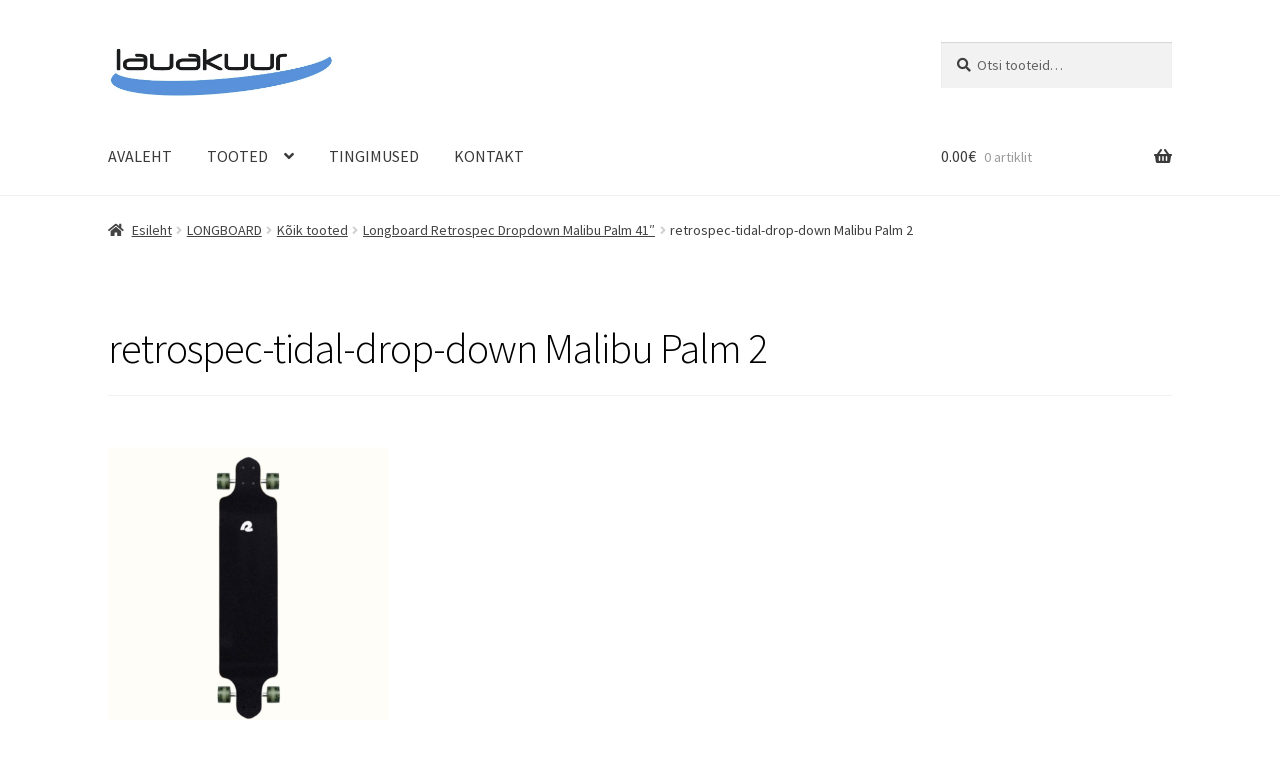

--- FILE ---
content_type: text/html; charset=UTF-8
request_url: https://lauakuur.ee/?attachment_id=14106
body_size: 17394
content:
<!doctype html>
<html lang="et">
<head>
<meta charset="UTF-8">
<meta name="viewport" content="width=device-width, initial-scale=1">
<link rel="profile" href="http://gmpg.org/xfn/11">
<link rel="pingback" href="https://lauakuur.ee/xmlrpc.php">

				<script>document.documentElement.className = document.documentElement.className + ' yes-js js_active js'</script>
			<meta name='robots' content='index, follow, max-image-preview:large, max-snippet:-1, max-video-preview:-1' />
	<style>img:is([sizes="auto" i], [sizes^="auto," i]) { contain-intrinsic-size: 3000px 1500px }</style>
	<link rel="alternate" hreflang="et" href="https://lauakuur.ee/?attachment_id=14106" />
<link rel="alternate" hreflang="en" href="https://lauakuur.ee/retrospec-tidal-drop-down-malibu-palm-2-2/?lang=en" />
<link rel="alternate" hreflang="x-default" href="https://lauakuur.ee/?attachment_id=14106" />

<!-- Google Tag Manager for WordPress by gtm4wp.com -->
<script data-cfasync="false" data-pagespeed-no-defer>
	var gtm4wp_datalayer_name = "dataLayer";
	var dataLayer = dataLayer || [];
</script>
<!-- End Google Tag Manager for WordPress by gtm4wp.com -->
	<!-- This site is optimized with the Yoast SEO plugin v25.1 - https://yoast.com/wordpress/plugins/seo/ -->
	<title>retrospec-tidal-drop-down Malibu Palm 2 &#8902; Lauakuur - Rulad longboardid tõukerattad</title>
	<link rel="canonical" href="https://lauakuur.ee/" />
	<meta property="og:locale" content="et_EE" />
	<meta property="og:type" content="article" />
	<meta property="og:title" content="retrospec-tidal-drop-down Malibu Palm 2 &#8902; Lauakuur - Rulad longboardid tõukerattad" />
	<meta property="og:url" content="https://lauakuur.ee/" />
	<meta property="og:site_name" content="Lauakuur - Rulad longboardid tõukerattad" />
	<meta property="article:publisher" content="https://www.facebook.com/lauakuur.ee/" />
	<meta property="og:image" content="https://lauakuur.ee" />
	<meta property="og:image:width" content="900" />
	<meta property="og:image:height" content="962" />
	<meta property="og:image:type" content="image/jpeg" />
	<meta name="twitter:card" content="summary_large_image" />
	<script type="application/ld+json" class="yoast-schema-graph">{"@context":"https://schema.org","@graph":[{"@type":"WebPage","@id":"https://lauakuur.ee/","url":"https://lauakuur.ee/","name":"retrospec-tidal-drop-down Malibu Palm 2 &#8902; Lauakuur - Rulad longboardid tõukerattad","isPartOf":{"@id":"https://lauakuur.ee/#website"},"primaryImageOfPage":{"@id":"https://lauakuur.ee/#primaryimage"},"image":{"@id":"https://lauakuur.ee/#primaryimage"},"thumbnailUrl":"https://lauakuur.ee/wp-content/uploads/2021/04/retrospec-tidal-drop-down-Malibu-Palm-2.jpg","datePublished":"2021-04-05T15:24:14+00:00","breadcrumb":{"@id":"https://lauakuur.ee/#breadcrumb"},"inLanguage":"et","potentialAction":[{"@type":"ReadAction","target":["https://lauakuur.ee/"]}]},{"@type":"ImageObject","inLanguage":"et","@id":"https://lauakuur.ee/#primaryimage","url":"https://lauakuur.ee/wp-content/uploads/2021/04/retrospec-tidal-drop-down-Malibu-Palm-2.jpg","contentUrl":"https://lauakuur.ee/wp-content/uploads/2021/04/retrospec-tidal-drop-down-Malibu-Palm-2.jpg","width":900,"height":962},{"@type":"BreadcrumbList","@id":"https://lauakuur.ee/#breadcrumb","itemListElement":[{"@type":"ListItem","position":1,"name":"Home","item":"https://lauakuur.ee/"},{"@type":"ListItem","position":2,"name":"Longboard Retrospec Dropdown Malibu Palm 41&#8243;","item":"https://lauakuur.ee/toode/longboard-retrospec-dropdown-malibu-palm-41/"},{"@type":"ListItem","position":3,"name":"retrospec-tidal-drop-down Malibu Palm 2"}]},{"@type":"WebSite","@id":"https://lauakuur.ee/#website","url":"https://lauakuur.ee/","name":"Lauakuur - Rulad longboardid tõukerattad","description":"Longboardid, Rulad, Cruiserid, tõukerattad.","publisher":{"@id":"https://lauakuur.ee/#organization"},"potentialAction":[{"@type":"SearchAction","target":{"@type":"EntryPoint","urlTemplate":"https://lauakuur.ee/?s={search_term_string}"},"query-input":{"@type":"PropertyValueSpecification","valueRequired":true,"valueName":"search_term_string"}}],"inLanguage":"et"},{"@type":"Organization","@id":"https://lauakuur.ee/#organization","name":"LAUAKUUR OÜ","url":"https://lauakuur.ee/","logo":{"@type":"ImageObject","inLanguage":"et","@id":"https://lauakuur.ee/#/schema/logo/image/","url":"https://lauakuur.ee/wp-content/uploads/2017/07/Lauakuur-logo.png","contentUrl":"https://lauakuur.ee/wp-content/uploads/2017/07/Lauakuur-logo.png","width":282,"height":63,"caption":"LAUAKUUR OÜ"},"image":{"@id":"https://lauakuur.ee/#/schema/logo/image/"},"sameAs":["https://www.facebook.com/lauakuur.ee/","https://www.instagram.com/LAUAKUUR/"]}]}</script>
	<!-- / Yoast SEO plugin. -->


<link rel='dns-prefetch' href='//www.googletagmanager.com' />
<link rel='dns-prefetch' href='//fonts.googleapis.com' />
<link href='https://fonts.gstatic.com' crossorigin rel='preconnect' />
<link rel="alternate" type="application/rss+xml" title="Lauakuur - Rulad longboardid tõukerattad &raquo; RSS" href="https://lauakuur.ee/feed/" />
<style id='wp-emoji-styles-inline-css'>

	img.wp-smiley, img.emoji {
		display: inline !important;
		border: none !important;
		box-shadow: none !important;
		height: 1em !important;
		width: 1em !important;
		margin: 0 0.07em !important;
		vertical-align: -0.1em !important;
		background: none !important;
		padding: 0 !important;
	}
</style>
<link rel='stylesheet' id='wp-block-library-css' href='https://lauakuur.ee/wp-includes/css/dist/block-library/style.min.css?ver=6.8.3' media='all' />
<style id='wp-block-library-theme-inline-css'>
.wp-block-audio :where(figcaption){color:#555;font-size:13px;text-align:center}.is-dark-theme .wp-block-audio :where(figcaption){color:#ffffffa6}.wp-block-audio{margin:0 0 1em}.wp-block-code{border:1px solid #ccc;border-radius:4px;font-family:Menlo,Consolas,monaco,monospace;padding:.8em 1em}.wp-block-embed :where(figcaption){color:#555;font-size:13px;text-align:center}.is-dark-theme .wp-block-embed :where(figcaption){color:#ffffffa6}.wp-block-embed{margin:0 0 1em}.blocks-gallery-caption{color:#555;font-size:13px;text-align:center}.is-dark-theme .blocks-gallery-caption{color:#ffffffa6}:root :where(.wp-block-image figcaption){color:#555;font-size:13px;text-align:center}.is-dark-theme :root :where(.wp-block-image figcaption){color:#ffffffa6}.wp-block-image{margin:0 0 1em}.wp-block-pullquote{border-bottom:4px solid;border-top:4px solid;color:currentColor;margin-bottom:1.75em}.wp-block-pullquote cite,.wp-block-pullquote footer,.wp-block-pullquote__citation{color:currentColor;font-size:.8125em;font-style:normal;text-transform:uppercase}.wp-block-quote{border-left:.25em solid;margin:0 0 1.75em;padding-left:1em}.wp-block-quote cite,.wp-block-quote footer{color:currentColor;font-size:.8125em;font-style:normal;position:relative}.wp-block-quote:where(.has-text-align-right){border-left:none;border-right:.25em solid;padding-left:0;padding-right:1em}.wp-block-quote:where(.has-text-align-center){border:none;padding-left:0}.wp-block-quote.is-large,.wp-block-quote.is-style-large,.wp-block-quote:where(.is-style-plain){border:none}.wp-block-search .wp-block-search__label{font-weight:700}.wp-block-search__button{border:1px solid #ccc;padding:.375em .625em}:where(.wp-block-group.has-background){padding:1.25em 2.375em}.wp-block-separator.has-css-opacity{opacity:.4}.wp-block-separator{border:none;border-bottom:2px solid;margin-left:auto;margin-right:auto}.wp-block-separator.has-alpha-channel-opacity{opacity:1}.wp-block-separator:not(.is-style-wide):not(.is-style-dots){width:100px}.wp-block-separator.has-background:not(.is-style-dots){border-bottom:none;height:1px}.wp-block-separator.has-background:not(.is-style-wide):not(.is-style-dots){height:2px}.wp-block-table{margin:0 0 1em}.wp-block-table td,.wp-block-table th{word-break:normal}.wp-block-table :where(figcaption){color:#555;font-size:13px;text-align:center}.is-dark-theme .wp-block-table :where(figcaption){color:#ffffffa6}.wp-block-video :where(figcaption){color:#555;font-size:13px;text-align:center}.is-dark-theme .wp-block-video :where(figcaption){color:#ffffffa6}.wp-block-video{margin:0 0 1em}:root :where(.wp-block-template-part.has-background){margin-bottom:0;margin-top:0;padding:1.25em 2.375em}
</style>
<style id='classic-theme-styles-inline-css'>
/*! This file is auto-generated */
.wp-block-button__link{color:#fff;background-color:#32373c;border-radius:9999px;box-shadow:none;text-decoration:none;padding:calc(.667em + 2px) calc(1.333em + 2px);font-size:1.125em}.wp-block-file__button{background:#32373c;color:#fff;text-decoration:none}
</style>
<link rel='stylesheet' id='jquery-selectBox-css' href='https://lauakuur.ee/wp-content/plugins/yith-woocommerce-wishlist/assets/css/jquery.selectBox.css?ver=1.2.0' media='all' />
<link rel='stylesheet' id='woocommerce_prettyPhoto_css-css' href='//lauakuur.ee/wp-content/plugins/woocommerce/assets/css/prettyPhoto.css?ver=3.1.6' media='all' />
<link rel='stylesheet' id='yith-wcwl-main-css' href='https://lauakuur.ee/wp-content/plugins/yith-woocommerce-wishlist/assets/css/style.css?ver=4.5.0' media='all' />
<style id='yith-wcwl-main-inline-css'>
 :root { --color-add-to-wishlist-background: #333333; --color-add-to-wishlist-text: #FFFFFF; --color-add-to-wishlist-border: #333333; --color-add-to-wishlist-background-hover: #333333; --color-add-to-wishlist-text-hover: #FFFFFF; --color-add-to-wishlist-border-hover: #333333; --rounded-corners-radius: 16px; --color-add-to-cart-background: #333333; --color-add-to-cart-text: #FFFFFF; --color-add-to-cart-border: #333333; --color-add-to-cart-background-hover: #4F4F4F; --color-add-to-cart-text-hover: #FFFFFF; --color-add-to-cart-border-hover: #4F4F4F; --add-to-cart-rounded-corners-radius: 16px; --color-button-style-1-background: #333333; --color-button-style-1-text: #FFFFFF; --color-button-style-1-border: #333333; --color-button-style-1-background-hover: #4F4F4F; --color-button-style-1-text-hover: #FFFFFF; --color-button-style-1-border-hover: #4F4F4F; --color-button-style-2-background: #333333; --color-button-style-2-text: #FFFFFF; --color-button-style-2-border: #333333; --color-button-style-2-background-hover: #4F4F4F; --color-button-style-2-text-hover: #FFFFFF; --color-button-style-2-border-hover: #4F4F4F; --color-wishlist-table-background: #FFFFFF; --color-wishlist-table-text: #6d6c6c; --color-wishlist-table-border: #FFFFFF; --color-headers-background: #F4F4F4; --color-share-button-color: #FFFFFF; --color-share-button-color-hover: #FFFFFF; --color-fb-button-background: #39599E; --color-fb-button-background-hover: #595A5A; --color-tw-button-background: #45AFE2; --color-tw-button-background-hover: #595A5A; --color-pr-button-background: #AB2E31; --color-pr-button-background-hover: #595A5A; --color-em-button-background: #FBB102; --color-em-button-background-hover: #595A5A; --color-wa-button-background: #00A901; --color-wa-button-background-hover: #595A5A; --feedback-duration: 3s } 
 :root { --color-add-to-wishlist-background: #333333; --color-add-to-wishlist-text: #FFFFFF; --color-add-to-wishlist-border: #333333; --color-add-to-wishlist-background-hover: #333333; --color-add-to-wishlist-text-hover: #FFFFFF; --color-add-to-wishlist-border-hover: #333333; --rounded-corners-radius: 16px; --color-add-to-cart-background: #333333; --color-add-to-cart-text: #FFFFFF; --color-add-to-cart-border: #333333; --color-add-to-cart-background-hover: #4F4F4F; --color-add-to-cart-text-hover: #FFFFFF; --color-add-to-cart-border-hover: #4F4F4F; --add-to-cart-rounded-corners-radius: 16px; --color-button-style-1-background: #333333; --color-button-style-1-text: #FFFFFF; --color-button-style-1-border: #333333; --color-button-style-1-background-hover: #4F4F4F; --color-button-style-1-text-hover: #FFFFFF; --color-button-style-1-border-hover: #4F4F4F; --color-button-style-2-background: #333333; --color-button-style-2-text: #FFFFFF; --color-button-style-2-border: #333333; --color-button-style-2-background-hover: #4F4F4F; --color-button-style-2-text-hover: #FFFFFF; --color-button-style-2-border-hover: #4F4F4F; --color-wishlist-table-background: #FFFFFF; --color-wishlist-table-text: #6d6c6c; --color-wishlist-table-border: #FFFFFF; --color-headers-background: #F4F4F4; --color-share-button-color: #FFFFFF; --color-share-button-color-hover: #FFFFFF; --color-fb-button-background: #39599E; --color-fb-button-background-hover: #595A5A; --color-tw-button-background: #45AFE2; --color-tw-button-background-hover: #595A5A; --color-pr-button-background: #AB2E31; --color-pr-button-background-hover: #595A5A; --color-em-button-background: #FBB102; --color-em-button-background-hover: #595A5A; --color-wa-button-background: #00A901; --color-wa-button-background-hover: #595A5A; --feedback-duration: 3s } 
</style>
<link rel='stylesheet' id='storefront-gutenberg-blocks-css' href='https://lauakuur.ee/wp-content/themes/storefront/assets/css/base/gutenberg-blocks.css?ver=4.6.0' media='all' />
<style id='storefront-gutenberg-blocks-inline-css'>

				.wp-block-button__link:not(.has-text-color) {
					color: #000000;
				}

				.wp-block-button__link:not(.has-text-color):hover,
				.wp-block-button__link:not(.has-text-color):focus,
				.wp-block-button__link:not(.has-text-color):active {
					color: #000000;
				}

				.wp-block-button__link:not(.has-background) {
					background-color: #ffffff;
				}

				.wp-block-button__link:not(.has-background):hover,
				.wp-block-button__link:not(.has-background):focus,
				.wp-block-button__link:not(.has-background):active {
					border-color: #e6e6e6;
					background-color: #e6e6e6;
				}

				.wc-block-grid__products .wc-block-grid__product .wp-block-button__link {
					background-color: #ffffff;
					border-color: #ffffff;
					color: #000000;
				}

				.wp-block-quote footer,
				.wp-block-quote cite,
				.wp-block-quote__citation {
					color: #3f3f3f;
				}

				.wp-block-pullquote cite,
				.wp-block-pullquote footer,
				.wp-block-pullquote__citation {
					color: #3f3f3f;
				}

				.wp-block-image figcaption {
					color: #3f3f3f;
				}

				.wp-block-separator.is-style-dots::before {
					color: #000000;
				}

				.wp-block-file a.wp-block-file__button {
					color: #000000;
					background-color: #ffffff;
					border-color: #ffffff;
				}

				.wp-block-file a.wp-block-file__button:hover,
				.wp-block-file a.wp-block-file__button:focus,
				.wp-block-file a.wp-block-file__button:active {
					color: #000000;
					background-color: #e6e6e6;
				}

				.wp-block-code,
				.wp-block-preformatted pre {
					color: #3f3f3f;
				}

				.wp-block-table:not( .has-background ):not( .is-style-stripes ) tbody tr:nth-child(2n) td {
					background-color: #fdfdfd;
				}

				.wp-block-cover .wp-block-cover__inner-container h1:not(.has-text-color),
				.wp-block-cover .wp-block-cover__inner-container h2:not(.has-text-color),
				.wp-block-cover .wp-block-cover__inner-container h3:not(.has-text-color),
				.wp-block-cover .wp-block-cover__inner-container h4:not(.has-text-color),
				.wp-block-cover .wp-block-cover__inner-container h5:not(.has-text-color),
				.wp-block-cover .wp-block-cover__inner-container h6:not(.has-text-color) {
					color: #000000;
				}

				.wc-block-components-price-slider__range-input-progress,
				.rtl .wc-block-components-price-slider__range-input-progress {
					--range-color: #7f54b3;
				}

				/* Target only IE11 */
				@media all and (-ms-high-contrast: none), (-ms-high-contrast: active) {
					.wc-block-components-price-slider__range-input-progress {
						background: #7f54b3;
					}
				}

				.wc-block-components-button:not(.is-link) {
					background-color: #ffffff;
					color: #000000;
				}

				.wc-block-components-button:not(.is-link):hover,
				.wc-block-components-button:not(.is-link):focus,
				.wc-block-components-button:not(.is-link):active {
					background-color: #e6e6e6;
					color: #000000;
				}

				.wc-block-components-button:not(.is-link):disabled {
					background-color: #ffffff;
					color: #000000;
				}

				.wc-block-cart__submit-container {
					background-color: #ffffff;
				}

				.wc-block-cart__submit-container::before {
					color: rgba(220,220,220,0.5);
				}

				.wc-block-components-order-summary-item__quantity {
					background-color: #ffffff;
					border-color: #3f3f3f;
					box-shadow: 0 0 0 2px #ffffff;
					color: #3f3f3f;
				}
			
</style>
<style id='global-styles-inline-css'>
:root{--wp--preset--aspect-ratio--square: 1;--wp--preset--aspect-ratio--4-3: 4/3;--wp--preset--aspect-ratio--3-4: 3/4;--wp--preset--aspect-ratio--3-2: 3/2;--wp--preset--aspect-ratio--2-3: 2/3;--wp--preset--aspect-ratio--16-9: 16/9;--wp--preset--aspect-ratio--9-16: 9/16;--wp--preset--color--black: #000000;--wp--preset--color--cyan-bluish-gray: #abb8c3;--wp--preset--color--white: #ffffff;--wp--preset--color--pale-pink: #f78da7;--wp--preset--color--vivid-red: #cf2e2e;--wp--preset--color--luminous-vivid-orange: #ff6900;--wp--preset--color--luminous-vivid-amber: #fcb900;--wp--preset--color--light-green-cyan: #7bdcb5;--wp--preset--color--vivid-green-cyan: #00d084;--wp--preset--color--pale-cyan-blue: #8ed1fc;--wp--preset--color--vivid-cyan-blue: #0693e3;--wp--preset--color--vivid-purple: #9b51e0;--wp--preset--gradient--vivid-cyan-blue-to-vivid-purple: linear-gradient(135deg,rgba(6,147,227,1) 0%,rgb(155,81,224) 100%);--wp--preset--gradient--light-green-cyan-to-vivid-green-cyan: linear-gradient(135deg,rgb(122,220,180) 0%,rgb(0,208,130) 100%);--wp--preset--gradient--luminous-vivid-amber-to-luminous-vivid-orange: linear-gradient(135deg,rgba(252,185,0,1) 0%,rgba(255,105,0,1) 100%);--wp--preset--gradient--luminous-vivid-orange-to-vivid-red: linear-gradient(135deg,rgba(255,105,0,1) 0%,rgb(207,46,46) 100%);--wp--preset--gradient--very-light-gray-to-cyan-bluish-gray: linear-gradient(135deg,rgb(238,238,238) 0%,rgb(169,184,195) 100%);--wp--preset--gradient--cool-to-warm-spectrum: linear-gradient(135deg,rgb(74,234,220) 0%,rgb(151,120,209) 20%,rgb(207,42,186) 40%,rgb(238,44,130) 60%,rgb(251,105,98) 80%,rgb(254,248,76) 100%);--wp--preset--gradient--blush-light-purple: linear-gradient(135deg,rgb(255,206,236) 0%,rgb(152,150,240) 100%);--wp--preset--gradient--blush-bordeaux: linear-gradient(135deg,rgb(254,205,165) 0%,rgb(254,45,45) 50%,rgb(107,0,62) 100%);--wp--preset--gradient--luminous-dusk: linear-gradient(135deg,rgb(255,203,112) 0%,rgb(199,81,192) 50%,rgb(65,88,208) 100%);--wp--preset--gradient--pale-ocean: linear-gradient(135deg,rgb(255,245,203) 0%,rgb(182,227,212) 50%,rgb(51,167,181) 100%);--wp--preset--gradient--electric-grass: linear-gradient(135deg,rgb(202,248,128) 0%,rgb(113,206,126) 100%);--wp--preset--gradient--midnight: linear-gradient(135deg,rgb(2,3,129) 0%,rgb(40,116,252) 100%);--wp--preset--font-size--small: 14px;--wp--preset--font-size--medium: 23px;--wp--preset--font-size--large: 26px;--wp--preset--font-size--x-large: 42px;--wp--preset--font-size--normal: 16px;--wp--preset--font-size--huge: 37px;--wp--preset--spacing--20: 0.44rem;--wp--preset--spacing--30: 0.67rem;--wp--preset--spacing--40: 1rem;--wp--preset--spacing--50: 1.5rem;--wp--preset--spacing--60: 2.25rem;--wp--preset--spacing--70: 3.38rem;--wp--preset--spacing--80: 5.06rem;--wp--preset--shadow--natural: 6px 6px 9px rgba(0, 0, 0, 0.2);--wp--preset--shadow--deep: 12px 12px 50px rgba(0, 0, 0, 0.4);--wp--preset--shadow--sharp: 6px 6px 0px rgba(0, 0, 0, 0.2);--wp--preset--shadow--outlined: 6px 6px 0px -3px rgba(255, 255, 255, 1), 6px 6px rgba(0, 0, 0, 1);--wp--preset--shadow--crisp: 6px 6px 0px rgba(0, 0, 0, 1);}:root :where(.is-layout-flow) > :first-child{margin-block-start: 0;}:root :where(.is-layout-flow) > :last-child{margin-block-end: 0;}:root :where(.is-layout-flow) > *{margin-block-start: 24px;margin-block-end: 0;}:root :where(.is-layout-constrained) > :first-child{margin-block-start: 0;}:root :where(.is-layout-constrained) > :last-child{margin-block-end: 0;}:root :where(.is-layout-constrained) > *{margin-block-start: 24px;margin-block-end: 0;}:root :where(.is-layout-flex){gap: 24px;}:root :where(.is-layout-grid){gap: 24px;}body .is-layout-flex{display: flex;}.is-layout-flex{flex-wrap: wrap;align-items: center;}.is-layout-flex > :is(*, div){margin: 0;}body .is-layout-grid{display: grid;}.is-layout-grid > :is(*, div){margin: 0;}.has-black-color{color: var(--wp--preset--color--black) !important;}.has-cyan-bluish-gray-color{color: var(--wp--preset--color--cyan-bluish-gray) !important;}.has-white-color{color: var(--wp--preset--color--white) !important;}.has-pale-pink-color{color: var(--wp--preset--color--pale-pink) !important;}.has-vivid-red-color{color: var(--wp--preset--color--vivid-red) !important;}.has-luminous-vivid-orange-color{color: var(--wp--preset--color--luminous-vivid-orange) !important;}.has-luminous-vivid-amber-color{color: var(--wp--preset--color--luminous-vivid-amber) !important;}.has-light-green-cyan-color{color: var(--wp--preset--color--light-green-cyan) !important;}.has-vivid-green-cyan-color{color: var(--wp--preset--color--vivid-green-cyan) !important;}.has-pale-cyan-blue-color{color: var(--wp--preset--color--pale-cyan-blue) !important;}.has-vivid-cyan-blue-color{color: var(--wp--preset--color--vivid-cyan-blue) !important;}.has-vivid-purple-color{color: var(--wp--preset--color--vivid-purple) !important;}.has-black-background-color{background-color: var(--wp--preset--color--black) !important;}.has-cyan-bluish-gray-background-color{background-color: var(--wp--preset--color--cyan-bluish-gray) !important;}.has-white-background-color{background-color: var(--wp--preset--color--white) !important;}.has-pale-pink-background-color{background-color: var(--wp--preset--color--pale-pink) !important;}.has-vivid-red-background-color{background-color: var(--wp--preset--color--vivid-red) !important;}.has-luminous-vivid-orange-background-color{background-color: var(--wp--preset--color--luminous-vivid-orange) !important;}.has-luminous-vivid-amber-background-color{background-color: var(--wp--preset--color--luminous-vivid-amber) !important;}.has-light-green-cyan-background-color{background-color: var(--wp--preset--color--light-green-cyan) !important;}.has-vivid-green-cyan-background-color{background-color: var(--wp--preset--color--vivid-green-cyan) !important;}.has-pale-cyan-blue-background-color{background-color: var(--wp--preset--color--pale-cyan-blue) !important;}.has-vivid-cyan-blue-background-color{background-color: var(--wp--preset--color--vivid-cyan-blue) !important;}.has-vivid-purple-background-color{background-color: var(--wp--preset--color--vivid-purple) !important;}.has-black-border-color{border-color: var(--wp--preset--color--black) !important;}.has-cyan-bluish-gray-border-color{border-color: var(--wp--preset--color--cyan-bluish-gray) !important;}.has-white-border-color{border-color: var(--wp--preset--color--white) !important;}.has-pale-pink-border-color{border-color: var(--wp--preset--color--pale-pink) !important;}.has-vivid-red-border-color{border-color: var(--wp--preset--color--vivid-red) !important;}.has-luminous-vivid-orange-border-color{border-color: var(--wp--preset--color--luminous-vivid-orange) !important;}.has-luminous-vivid-amber-border-color{border-color: var(--wp--preset--color--luminous-vivid-amber) !important;}.has-light-green-cyan-border-color{border-color: var(--wp--preset--color--light-green-cyan) !important;}.has-vivid-green-cyan-border-color{border-color: var(--wp--preset--color--vivid-green-cyan) !important;}.has-pale-cyan-blue-border-color{border-color: var(--wp--preset--color--pale-cyan-blue) !important;}.has-vivid-cyan-blue-border-color{border-color: var(--wp--preset--color--vivid-cyan-blue) !important;}.has-vivid-purple-border-color{border-color: var(--wp--preset--color--vivid-purple) !important;}.has-vivid-cyan-blue-to-vivid-purple-gradient-background{background: var(--wp--preset--gradient--vivid-cyan-blue-to-vivid-purple) !important;}.has-light-green-cyan-to-vivid-green-cyan-gradient-background{background: var(--wp--preset--gradient--light-green-cyan-to-vivid-green-cyan) !important;}.has-luminous-vivid-amber-to-luminous-vivid-orange-gradient-background{background: var(--wp--preset--gradient--luminous-vivid-amber-to-luminous-vivid-orange) !important;}.has-luminous-vivid-orange-to-vivid-red-gradient-background{background: var(--wp--preset--gradient--luminous-vivid-orange-to-vivid-red) !important;}.has-very-light-gray-to-cyan-bluish-gray-gradient-background{background: var(--wp--preset--gradient--very-light-gray-to-cyan-bluish-gray) !important;}.has-cool-to-warm-spectrum-gradient-background{background: var(--wp--preset--gradient--cool-to-warm-spectrum) !important;}.has-blush-light-purple-gradient-background{background: var(--wp--preset--gradient--blush-light-purple) !important;}.has-blush-bordeaux-gradient-background{background: var(--wp--preset--gradient--blush-bordeaux) !important;}.has-luminous-dusk-gradient-background{background: var(--wp--preset--gradient--luminous-dusk) !important;}.has-pale-ocean-gradient-background{background: var(--wp--preset--gradient--pale-ocean) !important;}.has-electric-grass-gradient-background{background: var(--wp--preset--gradient--electric-grass) !important;}.has-midnight-gradient-background{background: var(--wp--preset--gradient--midnight) !important;}.has-small-font-size{font-size: var(--wp--preset--font-size--small) !important;}.has-medium-font-size{font-size: var(--wp--preset--font-size--medium) !important;}.has-large-font-size{font-size: var(--wp--preset--font-size--large) !important;}.has-x-large-font-size{font-size: var(--wp--preset--font-size--x-large) !important;}
:root :where(.wp-block-pullquote){font-size: 1.5em;line-height: 1.6;}
</style>
<link rel='stylesheet' id='contact-form-7-css' href='https://lauakuur.ee/wp-content/plugins/contact-form-7/includes/css/styles.css?ver=6.0.6' media='all' />
<link rel='stylesheet' id='rs-plugin-settings-css' href='https://lauakuur.ee/wp-content/plugins/revslider/public/assets/css/settings.css?ver=5.4.8.3' media='all' />
<style id='rs-plugin-settings-inline-css'>
#rs-demo-id {}
</style>
<style id='woocommerce-inline-inline-css'>
.woocommerce form .form-row .required { visibility: visible; }
</style>
<link rel='stylesheet' id='wpml-legacy-horizontal-list-0-css' href='https://lauakuur.ee/wp-content/plugins/sitepress-multilingual-cms/templates/language-switchers/legacy-list-horizontal/style.min.css?ver=1' media='all' />
<link rel='stylesheet' id='cms-navigation-style-base-css' href='https://lauakuur.ee/wp-content/plugins/wpml-cms-nav/res/css/cms-navigation-base.css?ver=1.5.6' media='screen' />
<link rel='stylesheet' id='cms-navigation-style-css' href='https://lauakuur.ee/wp-content/plugins/wpml-cms-nav/res/css/cms-navigation.css?ver=1.5.6' media='screen' />
<link rel='stylesheet' id='yith-wcwl-theme-css' href='https://lauakuur.ee/wp-content/plugins/yith-woocommerce-wishlist/assets/css/themes/storefront.css?ver=4.5.0' media='all' />
<link rel='stylesheet' id='brands-styles-css' href='https://lauakuur.ee/wp-content/plugins/woocommerce/assets/css/brands.css?ver=9.8.5' media='all' />
<link rel='stylesheet' id='storefront-style-css' href='https://lauakuur.ee/wp-content/themes/storefront/style.css?ver=4.6.0' media='all' />
<style id='storefront-style-inline-css'>

			.main-navigation ul li a,
			.site-title a,
			ul.menu li a,
			.site-branding h1 a,
			button.menu-toggle,
			button.menu-toggle:hover,
			.handheld-navigation .dropdown-toggle {
				color: #3a3a3a;
			}

			button.menu-toggle,
			button.menu-toggle:hover {
				border-color: #3a3a3a;
			}

			.main-navigation ul li a:hover,
			.main-navigation ul li:hover > a,
			.site-title a:hover,
			.site-header ul.menu li.current-menu-item > a {
				color: #7b7b7b;
			}

			table:not( .has-background ) th {
				background-color: #f8f8f8;
			}

			table:not( .has-background ) tbody td {
				background-color: #fdfdfd;
			}

			table:not( .has-background ) tbody tr:nth-child(2n) td,
			fieldset,
			fieldset legend {
				background-color: #fbfbfb;
			}

			.site-header,
			.secondary-navigation ul ul,
			.main-navigation ul.menu > li.menu-item-has-children:after,
			.secondary-navigation ul.menu ul,
			.storefront-handheld-footer-bar,
			.storefront-handheld-footer-bar ul li > a,
			.storefront-handheld-footer-bar ul li.search .site-search,
			button.menu-toggle,
			button.menu-toggle:hover {
				background-color: #ffffff;
			}

			p.site-description,
			.site-header,
			.storefront-handheld-footer-bar {
				color: #404040;
			}

			button.menu-toggle:after,
			button.menu-toggle:before,
			button.menu-toggle span:before {
				background-color: #3a3a3a;
			}

			h1, h2, h3, h4, h5, h6, .wc-block-grid__product-title {
				color: #000000;
			}

			.widget h1 {
				border-bottom-color: #000000;
			}

			body,
			.secondary-navigation a {
				color: #3f3f3f;
			}

			.widget-area .widget a,
			.hentry .entry-header .posted-on a,
			.hentry .entry-header .post-author a,
			.hentry .entry-header .post-comments a,
			.hentry .entry-header .byline a {
				color: #444444;
			}

			a {
				color: #7f54b3;
			}

			a:focus,
			button:focus,
			.button.alt:focus,
			input:focus,
			textarea:focus,
			input[type="button"]:focus,
			input[type="reset"]:focus,
			input[type="submit"]:focus,
			input[type="email"]:focus,
			input[type="tel"]:focus,
			input[type="url"]:focus,
			input[type="password"]:focus,
			input[type="search"]:focus {
				outline-color: #7f54b3;
			}

			button, input[type="button"], input[type="reset"], input[type="submit"], .button, .widget a.button {
				background-color: #ffffff;
				border-color: #ffffff;
				color: #000000;
			}

			button:hover, input[type="button"]:hover, input[type="reset"]:hover, input[type="submit"]:hover, .button:hover, .widget a.button:hover {
				background-color: #e6e6e6;
				border-color: #e6e6e6;
				color: #000000;
			}

			button.alt, input[type="button"].alt, input[type="reset"].alt, input[type="submit"].alt, .button.alt, .widget-area .widget a.button.alt {
				background-color: #ffffff;
				border-color: #ffffff;
				color: #000000;
			}

			button.alt:hover, input[type="button"].alt:hover, input[type="reset"].alt:hover, input[type="submit"].alt:hover, .button.alt:hover, .widget-area .widget a.button.alt:hover {
				background-color: #e6e6e6;
				border-color: #e6e6e6;
				color: #000000;
			}

			.pagination .page-numbers li .page-numbers.current {
				background-color: #e6e6e6;
				color: #353535;
			}

			#comments .comment-list .comment-content .comment-text {
				background-color: #f8f8f8;
			}

			.site-footer {
				background-color: #f0f0f0;
				color: #6d6d6d;
			}

			.site-footer a:not(.button):not(.components-button) {
				color: #333333;
			}

			.site-footer .storefront-handheld-footer-bar a:not(.button):not(.components-button) {
				color: #3a3a3a;
			}

			.site-footer h1, .site-footer h2, .site-footer h3, .site-footer h4, .site-footer h5, .site-footer h6, .site-footer .widget .widget-title, .site-footer .widget .widgettitle {
				color: #333333;
			}

			.page-template-template-homepage.has-post-thumbnail .type-page.has-post-thumbnail .entry-title {
				color: #000000;
			}

			.page-template-template-homepage.has-post-thumbnail .type-page.has-post-thumbnail .entry-content {
				color: #000000;
			}

			@media screen and ( min-width: 768px ) {
				.secondary-navigation ul.menu a:hover {
					color: #595959;
				}

				.secondary-navigation ul.menu a {
					color: #404040;
				}

				.main-navigation ul.menu ul.sub-menu,
				.main-navigation ul.nav-menu ul.children {
					background-color: #f0f0f0;
				}

				.site-header {
					border-bottom-color: #f0f0f0;
				}
			}
</style>
<link rel='stylesheet' id='storefront-icons-css' href='https://lauakuur.ee/wp-content/themes/storefront/assets/css/base/icons.css?ver=4.6.0' media='all' />
<link rel='stylesheet' id='storefront-fonts-css' href='https://fonts.googleapis.com/css?family=Source+Sans+Pro%3A400%2C300%2C300italic%2C400italic%2C600%2C700%2C900&#038;subset=latin%2Clatin-ext&#038;ver=4.6.0' media='all' />
<link rel='stylesheet' id='storefront-woocommerce-style-css' href='https://lauakuur.ee/wp-content/themes/storefront/assets/css/woocommerce/woocommerce.css?ver=4.6.0' media='all' />
<style id='storefront-woocommerce-style-inline-css'>
@font-face {
				font-family: star;
				src: url(https://lauakuur.ee/wp-content/plugins/woocommerce/assets/fonts/star.eot);
				src:
					url(https://lauakuur.ee/wp-content/plugins/woocommerce/assets/fonts/star.eot?#iefix) format("embedded-opentype"),
					url(https://lauakuur.ee/wp-content/plugins/woocommerce/assets/fonts/star.woff) format("woff"),
					url(https://lauakuur.ee/wp-content/plugins/woocommerce/assets/fonts/star.ttf) format("truetype"),
					url(https://lauakuur.ee/wp-content/plugins/woocommerce/assets/fonts/star.svg#star) format("svg");
				font-weight: 400;
				font-style: normal;
			}
			@font-face {
				font-family: WooCommerce;
				src: url(https://lauakuur.ee/wp-content/plugins/woocommerce/assets/fonts/WooCommerce.eot);
				src:
					url(https://lauakuur.ee/wp-content/plugins/woocommerce/assets/fonts/WooCommerce.eot?#iefix) format("embedded-opentype"),
					url(https://lauakuur.ee/wp-content/plugins/woocommerce/assets/fonts/WooCommerce.woff) format("woff"),
					url(https://lauakuur.ee/wp-content/plugins/woocommerce/assets/fonts/WooCommerce.ttf) format("truetype"),
					url(https://lauakuur.ee/wp-content/plugins/woocommerce/assets/fonts/WooCommerce.svg#WooCommerce) format("svg");
				font-weight: 400;
				font-style: normal;
			}

			a.cart-contents,
			.site-header-cart .widget_shopping_cart a {
				color: #3a3a3a;
			}

			a.cart-contents:hover,
			.site-header-cart .widget_shopping_cart a:hover,
			.site-header-cart:hover > li > a {
				color: #7b7b7b;
			}

			table.cart td.product-remove,
			table.cart td.actions {
				border-top-color: #ffffff;
			}

			.storefront-handheld-footer-bar ul li.cart .count {
				background-color: #3a3a3a;
				color: #ffffff;
				border-color: #ffffff;
			}

			.woocommerce-tabs ul.tabs li.active a,
			ul.products li.product .price,
			.onsale,
			.wc-block-grid__product-onsale,
			.widget_search form:before,
			.widget_product_search form:before {
				color: #3f3f3f;
			}

			.woocommerce-breadcrumb a,
			a.woocommerce-review-link,
			.product_meta a {
				color: #444444;
			}

			.wc-block-grid__product-onsale,
			.onsale {
				border-color: #3f3f3f;
			}

			.star-rating span:before,
			.quantity .plus, .quantity .minus,
			p.stars a:hover:after,
			p.stars a:after,
			.star-rating span:before,
			#payment .payment_methods li input[type=radio]:first-child:checked+label:before {
				color: #7f54b3;
			}

			.widget_price_filter .ui-slider .ui-slider-range,
			.widget_price_filter .ui-slider .ui-slider-handle {
				background-color: #7f54b3;
			}

			.order_details {
				background-color: #f8f8f8;
			}

			.order_details > li {
				border-bottom: 1px dotted #e3e3e3;
			}

			.order_details:before,
			.order_details:after {
				background: -webkit-linear-gradient(transparent 0,transparent 0),-webkit-linear-gradient(135deg,#f8f8f8 33.33%,transparent 33.33%),-webkit-linear-gradient(45deg,#f8f8f8 33.33%,transparent 33.33%)
			}

			#order_review {
				background-color: #ffffff;
			}

			#payment .payment_methods > li .payment_box,
			#payment .place-order {
				background-color: #fafafa;
			}

			#payment .payment_methods > li:not(.woocommerce-notice) {
				background-color: #f5f5f5;
			}

			#payment .payment_methods > li:not(.woocommerce-notice):hover {
				background-color: #f0f0f0;
			}

			.woocommerce-pagination .page-numbers li .page-numbers.current {
				background-color: #e6e6e6;
				color: #353535;
			}

			.wc-block-grid__product-onsale,
			.onsale,
			.woocommerce-pagination .page-numbers li .page-numbers:not(.current) {
				color: #3f3f3f;
			}

			p.stars a:before,
			p.stars a:hover~a:before,
			p.stars.selected a.active~a:before {
				color: #3f3f3f;
			}

			p.stars.selected a.active:before,
			p.stars:hover a:before,
			p.stars.selected a:not(.active):before,
			p.stars.selected a.active:before {
				color: #7f54b3;
			}

			.single-product div.product .woocommerce-product-gallery .woocommerce-product-gallery__trigger {
				background-color: #ffffff;
				color: #000000;
			}

			.single-product div.product .woocommerce-product-gallery .woocommerce-product-gallery__trigger:hover {
				background-color: #e6e6e6;
				border-color: #e6e6e6;
				color: #000000;
			}

			.button.added_to_cart:focus,
			.button.wc-forward:focus {
				outline-color: #7f54b3;
			}

			.added_to_cart,
			.site-header-cart .widget_shopping_cart a.button,
			.wc-block-grid__products .wc-block-grid__product .wp-block-button__link {
				background-color: #ffffff;
				border-color: #ffffff;
				color: #000000;
			}

			.added_to_cart:hover,
			.site-header-cart .widget_shopping_cart a.button:hover,
			.wc-block-grid__products .wc-block-grid__product .wp-block-button__link:hover {
				background-color: #e6e6e6;
				border-color: #e6e6e6;
				color: #000000;
			}

			.added_to_cart.alt, .added_to_cart, .widget a.button.checkout {
				background-color: #ffffff;
				border-color: #ffffff;
				color: #000000;
			}

			.added_to_cart.alt:hover, .added_to_cart:hover, .widget a.button.checkout:hover {
				background-color: #e6e6e6;
				border-color: #e6e6e6;
				color: #000000;
			}

			.button.loading {
				color: #ffffff;
			}

			.button.loading:hover {
				background-color: #ffffff;
			}

			.button.loading:after {
				color: #000000;
			}

			@media screen and ( min-width: 768px ) {
				.site-header-cart .widget_shopping_cart,
				.site-header .product_list_widget li .quantity {
					color: #404040;
				}

				.site-header-cart .widget_shopping_cart .buttons,
				.site-header-cart .widget_shopping_cart .total {
					background-color: #f5f5f5;
				}

				.site-header-cart .widget_shopping_cart {
					background-color: #f0f0f0;
				}
			}
				.storefront-product-pagination a {
					color: #3f3f3f;
					background-color: #ffffff;
				}
				.storefront-sticky-add-to-cart {
					color: #3f3f3f;
					background-color: #ffffff;
				}

				.storefront-sticky-add-to-cart a:not(.button) {
					color: #3a3a3a;
				}
</style>
<link rel='stylesheet' id='storefront-child-style-css' href='https://lauakuur.ee/wp-content/themes/lauakuur_sf/style.css?ver=6.8.3' media='all' />
<link rel='stylesheet' id='storefront-woocommerce-brands-style-css' href='https://lauakuur.ee/wp-content/themes/storefront/assets/css/woocommerce/extensions/brands.css?ver=4.6.0' media='all' />
<script id="woocommerce-google-analytics-integration-gtag-js-after">
/* Google Analytics for WooCommerce (gtag.js) */
					window.dataLayer = window.dataLayer || [];
					function gtag(){dataLayer.push(arguments);}
					// Set up default consent state.
					for ( const mode of [{"analytics_storage":"denied","ad_storage":"denied","ad_user_data":"denied","ad_personalization":"denied","region":["AT","BE","BG","HR","CY","CZ","DK","EE","FI","FR","DE","GR","HU","IS","IE","IT","LV","LI","LT","LU","MT","NL","NO","PL","PT","RO","SK","SI","ES","SE","GB","CH"]}] || [] ) {
						gtag( "consent", "default", { "wait_for_update": 500, ...mode } );
					}
					gtag("js", new Date());
					gtag("set", "developer_id.dOGY3NW", true);
					gtag("config", "UA-40556307-1", {"track_404":true,"allow_google_signals":false,"logged_in":false,"linker":{"domains":[],"allow_incoming":false},"custom_map":{"dimension1":"logged_in"}});
</script>
<script src="https://lauakuur.ee/wp-includes/js/jquery/jquery.min.js?ver=3.7.1" id="jquery-core-js"></script>
<script src="https://lauakuur.ee/wp-includes/js/jquery/jquery-migrate.min.js?ver=3.4.1" id="jquery-migrate-js"></script>
<script src="https://lauakuur.ee/wp-content/plugins/woocommerce-eabi-postoffice/js/jquery.cascadingdropdown.js?ver=6.8.3" id="jquery-cascadingdropdown-js"></script>
<script src="https://lauakuur.ee/wp-content/plugins/woocommerce-eabi-postoffice/js/eabi.cascadingdropdown.js?ver=6.8.3" id="eabi-cascadingdropdown-js"></script>
<script src="https://lauakuur.ee/wp-content/plugins/revslider/public/assets/js/jquery.themepunch.tools.min.js?ver=5.4.8.3" id="tp-tools-js"></script>
<script src="https://lauakuur.ee/wp-content/plugins/revslider/public/assets/js/jquery.themepunch.revolution.min.js?ver=5.4.8.3" id="revmin-js"></script>
<script src="https://lauakuur.ee/wp-content/plugins/woocommerce/assets/js/jquery-blockui/jquery.blockUI.min.js?ver=2.7.0-wc.9.8.5" id="jquery-blockui-js" defer data-wp-strategy="defer"></script>
<script id="wc-add-to-cart-js-extra">
var wc_add_to_cart_params = {"ajax_url":"\/wp-admin\/admin-ajax.php","wc_ajax_url":"\/?wc-ajax=%%endpoint%%","i18n_view_cart":"Vaata ostukorvi","cart_url":"https:\/\/lauakuur.ee\/ostukorv-2\/","is_cart":"","cart_redirect_after_add":"no"};
</script>
<script src="https://lauakuur.ee/wp-content/plugins/woocommerce/assets/js/frontend/add-to-cart.min.js?ver=9.8.5" id="wc-add-to-cart-js" defer data-wp-strategy="defer"></script>
<script src="https://lauakuur.ee/wp-content/plugins/woocommerce/assets/js/js-cookie/js.cookie.min.js?ver=2.1.4-wc.9.8.5" id="js-cookie-js" defer data-wp-strategy="defer"></script>
<script id="woocommerce-js-extra">
var woocommerce_params = {"ajax_url":"\/wp-admin\/admin-ajax.php","wc_ajax_url":"\/?wc-ajax=%%endpoint%%","i18n_password_show":"Show password","i18n_password_hide":"Hide password"};
</script>
<script src="https://lauakuur.ee/wp-content/plugins/woocommerce/assets/js/frontend/woocommerce.min.js?ver=9.8.5" id="woocommerce-js" defer data-wp-strategy="defer"></script>
<script id="wc-cart-fragments-js-extra">
var wc_cart_fragments_params = {"ajax_url":"\/wp-admin\/admin-ajax.php","wc_ajax_url":"\/?wc-ajax=%%endpoint%%","cart_hash_key":"wc_cart_hash_72c8f88a2dd0e96765cc617a5aa84535","fragment_name":"wc_fragments_72c8f88a2dd0e96765cc617a5aa84535","request_timeout":"5000"};
</script>
<script src="https://lauakuur.ee/wp-content/plugins/woocommerce/assets/js/frontend/cart-fragments.min.js?ver=9.8.5" id="wc-cart-fragments-js" defer data-wp-strategy="defer"></script>
<link rel="https://api.w.org/" href="https://lauakuur.ee/wp-json/" /><link rel="alternate" title="JSON" type="application/json" href="https://lauakuur.ee/wp-json/wp/v2/media/14106" /><link rel="EditURI" type="application/rsd+xml" title="RSD" href="https://lauakuur.ee/xmlrpc.php?rsd" />
<meta name="generator" content="WordPress 6.8.3" />
<meta name="generator" content="WooCommerce 9.8.5" />
<link rel='shortlink' href='https://lauakuur.ee/?p=14106' />
<link rel="alternate" title="oEmbed (JSON)" type="application/json+oembed" href="https://lauakuur.ee/wp-json/oembed/1.0/embed?url=https%3A%2F%2Flauakuur.ee%2F%3Fattachment_id%3D14106" />
<link rel="alternate" title="oEmbed (XML)" type="text/xml+oembed" href="https://lauakuur.ee/wp-json/oembed/1.0/embed?url=https%3A%2F%2Flauakuur.ee%2F%3Fattachment_id%3D14106&#038;format=xml" />
<meta name="generator" content="WPML ver:4.7.4 stt:1,15;" />

<!-- Google Tag Manager for WordPress by gtm4wp.com -->
<!-- GTM Container placement set to footer -->
<script data-cfasync="false" data-pagespeed-no-defer>
	var dataLayer_content = {"pagePostType":"attachment","pagePostType2":"single-attachment","pagePostAuthor":"Jaanus Puuraid"};
	dataLayer.push( dataLayer_content );
</script>
<script data-cfasync="false" data-pagespeed-no-defer>
(function(w,d,s,l,i){w[l]=w[l]||[];w[l].push({'gtm.start':
new Date().getTime(),event:'gtm.js'});var f=d.getElementsByTagName(s)[0],
j=d.createElement(s),dl=l!='dataLayer'?'&l='+l:'';j.async=true;j.src=
'//www.googletagmanager.com/gtm.js?id='+i+dl;f.parentNode.insertBefore(j,f);
})(window,document,'script','dataLayer','GTM-5JQC4N6');
</script>
<!-- End Google Tag Manager for WordPress by gtm4wp.com -->	<noscript><style>.woocommerce-product-gallery{ opacity: 1 !important; }</style></noscript>
				<script  type="text/javascript">
				!function(f,b,e,v,n,t,s){if(f.fbq)return;n=f.fbq=function(){n.callMethod?
					n.callMethod.apply(n,arguments):n.queue.push(arguments)};if(!f._fbq)f._fbq=n;
					n.push=n;n.loaded=!0;n.version='2.0';n.queue=[];t=b.createElement(e);t.async=!0;
					t.src=v;s=b.getElementsByTagName(e)[0];s.parentNode.insertBefore(t,s)}(window,
					document,'script','https://connect.facebook.net/en_US/fbevents.js');
			</script>
			<!-- WooCommerce Facebook Integration Begin -->
			<script  type="text/javascript">

				fbq('init', '233090887049179', {}, {
    "agent": "woocommerce-9.8.5-3.4.8"
});

				fbq( 'track', 'PageView', {
    "source": "woocommerce",
    "version": "9.8.5",
    "pluginVersion": "3.4.8"
} );

				document.addEventListener( 'DOMContentLoaded', function() {
					// Insert placeholder for events injected when a product is added to the cart through AJAX.
					document.body.insertAdjacentHTML( 'beforeend', '<div class=\"wc-facebook-pixel-event-placeholder\"></div>' );
				}, false );

			</script>
			<!-- WooCommerce Facebook Integration End -->
			<meta name="generator" content="Powered by Slider Revolution 5.4.8.3 - responsive, Mobile-Friendly Slider Plugin for WordPress with comfortable drag and drop interface." />
<link rel="icon" href="https://lauakuur.ee/wp-content/uploads/2017/07/fav-lauakuur-72.png" sizes="32x32" />
<link rel="icon" href="https://lauakuur.ee/wp-content/uploads/2017/07/fav-lauakuur-72.png" sizes="192x192" />
<link rel="apple-touch-icon" href="https://lauakuur.ee/wp-content/uploads/2017/07/fav-lauakuur-72.png" />
<meta name="msapplication-TileImage" content="https://lauakuur.ee/wp-content/uploads/2017/07/fav-lauakuur-72.png" />
<script type="text/javascript">function setREVStartSize(e){									
						try{ e.c=jQuery(e.c);var i=jQuery(window).width(),t=9999,r=0,n=0,l=0,f=0,s=0,h=0;
							if(e.responsiveLevels&&(jQuery.each(e.responsiveLevels,function(e,f){f>i&&(t=r=f,l=e),i>f&&f>r&&(r=f,n=e)}),t>r&&(l=n)),f=e.gridheight[l]||e.gridheight[0]||e.gridheight,s=e.gridwidth[l]||e.gridwidth[0]||e.gridwidth,h=i/s,h=h>1?1:h,f=Math.round(h*f),"fullscreen"==e.sliderLayout){var u=(e.c.width(),jQuery(window).height());if(void 0!=e.fullScreenOffsetContainer){var c=e.fullScreenOffsetContainer.split(",");if (c) jQuery.each(c,function(e,i){u=jQuery(i).length>0?u-jQuery(i).outerHeight(!0):u}),e.fullScreenOffset.split("%").length>1&&void 0!=e.fullScreenOffset&&e.fullScreenOffset.length>0?u-=jQuery(window).height()*parseInt(e.fullScreenOffset,0)/100:void 0!=e.fullScreenOffset&&e.fullScreenOffset.length>0&&(u-=parseInt(e.fullScreenOffset,0))}f=u}else void 0!=e.minHeight&&f<e.minHeight&&(f=e.minHeight);e.c.closest(".rev_slider_wrapper").css({height:f})					
						}catch(d){console.log("Failure at Presize of Slider:"+d)}						
					};</script>
</head>

<body class="attachment wp-singular attachment-template-default single single-attachment postid-14106 attachmentid-14106 attachment-jpeg wp-custom-logo wp-embed-responsive wp-theme-storefront wp-child-theme-lauakuur_sf theme-storefront woocommerce-no-js storefront-full-width-content storefront-align-wide right-sidebar woocommerce-active">



<div id="page" class="hfeed site">
	
	<header id="masthead" class="site-header" role="banner" style="">

		<div class="col-full">		<a class="skip-link screen-reader-text" href="#site-navigation">Liigu navigeerimisele</a>
		<a class="skip-link screen-reader-text" href="#content">Liigu sisu juurde</a>
				<div class="site-branding">
			<a href="https://lauakuur.ee/" class="custom-logo-link" rel="home"><img width="892" height="209" src="https://lauakuur.ee/wp-content/uploads/2024/07/cropped-Lauauur-logo-paisesse.png" class="custom-logo" alt="Lauakuur &#8211; Rulad longboardid tõukerattad" decoding="async" fetchpriority="high" srcset="https://lauakuur.ee/wp-content/uploads/2024/07/cropped-Lauauur-logo-paisesse.png 892w, https://lauakuur.ee/wp-content/uploads/2024/07/cropped-Lauauur-logo-paisesse-300x70.png 300w, https://lauakuur.ee/wp-content/uploads/2024/07/cropped-Lauauur-logo-paisesse-768x180.png 768w, https://lauakuur.ee/wp-content/uploads/2024/07/cropped-Lauauur-logo-paisesse-416x97.png 416w" sizes="(max-width: 892px) 100vw, 892px" /></a>		</div>
					<div class="site-search">
				<div class="widget woocommerce widget_product_search"><form role="search" method="get" class="woocommerce-product-search" action="https://lauakuur.ee/">
	<label class="screen-reader-text" for="woocommerce-product-search-field-0">Otsi:</label>
	<input type="search" id="woocommerce-product-search-field-0" class="search-field" placeholder="Otsi tooteid&hellip;" value="" name="s" />
	<button type="submit" value="Otsi" class="">Otsi</button>
	<input type="hidden" name="post_type" value="product" />
</form>
</div>			</div>
			</div><div class="storefront-primary-navigation"><div class="col-full">		<nav id="site-navigation" class="main-navigation" role="navigation" aria-label="Põhiliikumised">
		<button id="site-navigation-menu-toggle" class="menu-toggle" aria-controls="site-navigation" aria-expanded="false"><span>Menüü</span></button>
			<div class="primary-navigation"><ul id="menu-primary-navigation" class="menu"><li id="menu-item-1071" class="menu-item menu-item-type-post_type menu-item-object-page menu-item-home menu-item-1071"><a href="https://lauakuur.ee/">AVALEHT</a></li>
<li id="menu-item-1069" class="menu-item menu-item-type-post_type menu-item-object-page menu-item-has-children menu-item-1069"><a href="https://lauakuur.ee/tooted/">TOOTED</a>
<ul class="sub-menu">
	<li id="menu-item-3492" class="menu-item menu-item-type-taxonomy menu-item-object-product_cat menu-item-3492"><a href="https://lauakuur.ee/product-category/bmx/">BMX</a></li>
	<li id="menu-item-3493" class="menu-item menu-item-type-taxonomy menu-item-object-product_cat menu-item-3493"><a href="https://lauakuur.ee/product-category/cruiser/">CRUISER</a></li>
	<li id="menu-item-3494" class="menu-item menu-item-type-taxonomy menu-item-object-product_cat menu-item-has-children menu-item-3494"><a href="https://lauakuur.ee/product-category/longboard/">LONGBOARD</a>
	<ul class="sub-menu">
		<li id="menu-item-20675" class="menu-item menu-item-type-taxonomy menu-item-object-product_cat menu-item-20675"><a href="https://lauakuur.ee/product-category/longboard/retrospec/">Retrospec Longboards</a></li>
		<li id="menu-item-20682" class="menu-item menu-item-type-taxonomy menu-item-object-product_cat menu-item-20682"><a href="https://lauakuur.ee/product-category/longboard/ocean-pacific/">Ocean Pacific</a></li>
		<li id="menu-item-20680" class="menu-item menu-item-type-taxonomy menu-item-object-product_cat menu-item-20680"><a href="https://lauakuur.ee/product-category/longboard/tempish-longboards/">Tempish Longboards</a></li>
		<li id="menu-item-20674" class="menu-item menu-item-type-taxonomy menu-item-object-product_cat menu-item-20674"><a href="https://lauakuur.ee/product-category/longboard/paradise-longboards/">Paradise Longboards</a></li>
		<li id="menu-item-20679" class="menu-item menu-item-type-taxonomy menu-item-object-product_cat menu-item-20679"><a href="https://lauakuur.ee/product-category/longboard/krown/">Krown Longboards</a></li>
	</ul>
</li>
	<li id="menu-item-20665" class="menu-item menu-item-type-taxonomy menu-item-object-product_cat menu-item-has-children menu-item-20665"><a href="https://lauakuur.ee/product-category/varuosad/">LONGBOARD-RULA OSAD</a>
	<ul class="sub-menu">
		<li id="menu-item-20676" class="menu-item menu-item-type-taxonomy menu-item-object-product_cat menu-item-20676"><a href="https://lauakuur.ee/product-category/varuosad/longboard-rula-deckid/">Longboard/rula deckid</a></li>
		<li id="menu-item-20670" class="menu-item menu-item-type-taxonomy menu-item-object-product_cat menu-item-20670"><a href="https://lauakuur.ee/product-category/varuosad/longboard-rula-rattad/">Longboard/rula rattad</a></li>
		<li id="menu-item-20672" class="menu-item menu-item-type-taxonomy menu-item-object-product_cat menu-item-20672"><a href="https://lauakuur.ee/product-category/varuosad/longboard-rula-truckid/">Longboard/rula truckid</a></li>
		<li id="menu-item-20687" class="menu-item menu-item-type-taxonomy menu-item-object-product_cat menu-item-20687"><a href="https://lauakuur.ee/product-category/varuosad/longboard-rula-griptape/">Longboard/rula griptape</a></li>
		<li id="menu-item-20669" class="menu-item menu-item-type-taxonomy menu-item-object-product_cat menu-item-20669"><a href="https://lauakuur.ee/product-category/varuosad/longboard-rula-laagrid/">Longboard/rula laagrid</a></li>
	</ul>
</li>
	<li id="menu-item-3497" class="menu-item menu-item-type-taxonomy menu-item-object-product_cat menu-item-3497"><a href="https://lauakuur.ee/product-category/rula/">RULA</a></li>
	<li id="menu-item-3499" class="menu-item menu-item-type-taxonomy menu-item-object-product_cat menu-item-3499"><a href="https://lauakuur.ee/product-category/toukerattad/">TÕUKERATTAD</a></li>
	<li id="menu-item-3500" class="menu-item menu-item-type-taxonomy menu-item-object-product_cat menu-item-has-children menu-item-3500"><a href="https://lauakuur.ee/product-category/varuosad-toukeratas/">TÕUKERATTA OSAD</a>
	<ul class="sub-menu">
		<li id="menu-item-20671" class="menu-item menu-item-type-taxonomy menu-item-object-product_cat menu-item-20671"><a href="https://lauakuur.ee/product-category/varuosad-toukeratas/toukeratta-kaepidemed/">Tõukeratta käepidemed</a></li>
		<li id="menu-item-20685" class="menu-item menu-item-type-taxonomy menu-item-object-product_cat menu-item-20685"><a href="https://lauakuur.ee/product-category/varuosad-toukeratas/toukeratta-pidurid/">Tõukeratta pidurid</a></li>
		<li id="menu-item-20678" class="menu-item menu-item-type-taxonomy menu-item-object-product_cat menu-item-20678"><a href="https://lauakuur.ee/product-category/varuosad-toukeratas/toukeratta-pegid/">Tõukeratta pegid</a></li>
	</ul>
</li>
	<li id="menu-item-20666" class="menu-item menu-item-type-taxonomy menu-item-object-product_cat menu-item-20666"><a href="https://lauakuur.ee/product-category/outlet/">OUTLET</a></li>
	<li id="menu-item-3496" class="menu-item menu-item-type-taxonomy menu-item-object-product_cat menu-item-has-children menu-item-3496"><a href="https://lauakuur.ee/product-category/muu/">MUU</a>
	<ul class="sub-menu">
		<li id="menu-item-20686" class="menu-item menu-item-type-taxonomy menu-item-object-product_cat menu-item-20686"><a href="https://lauakuur.ee/product-category/skimboard/">SKIMBOARD</a></li>
		<li id="menu-item-20683" class="menu-item menu-item-type-taxonomy menu-item-object-product_cat menu-item-20683"><a href="https://lauakuur.ee/product-category/muu/kaitsmedkindad/">KAITSMED&amp;KINDAD</a></li>
		<li id="menu-item-20684" class="menu-item menu-item-type-taxonomy menu-item-object-product_cat menu-item-20684"><a href="https://lauakuur.ee/product-category/muu/mutsid/">MÜTSID</a></li>
		<li id="menu-item-20677" class="menu-item menu-item-type-taxonomy menu-item-object-product_cat menu-item-20677"><a href="https://lauakuur.ee/product-category/muu/kiivrid/">KIIVRID</a></li>
		<li id="menu-item-20681" class="menu-item menu-item-type-taxonomy menu-item-object-product_cat menu-item-20681"><a href="https://lauakuur.ee/product-category/muu/kotid/">KOTID</a></li>
	</ul>
</li>
</ul>
</li>
<li id="menu-item-1077" class="menu-item menu-item-type-post_type menu-item-object-page menu-item-1077"><a href="https://lauakuur.ee/tingimused/">TINGIMUSED</a></li>
<li id="menu-item-1073" class="menu-item menu-item-type-post_type menu-item-object-page menu-item-1073"><a href="https://lauakuur.ee/kontakt/">KONTAKT</a></li>
</ul></div><div class="handheld-navigation"><ul id="menu-primary-navigation-1" class="menu"><li class="menu-item menu-item-type-post_type menu-item-object-page menu-item-home menu-item-1071"><a href="https://lauakuur.ee/">AVALEHT</a></li>
<li class="menu-item menu-item-type-post_type menu-item-object-page menu-item-has-children menu-item-1069"><a href="https://lauakuur.ee/tooted/">TOOTED</a>
<ul class="sub-menu">
	<li class="menu-item menu-item-type-taxonomy menu-item-object-product_cat menu-item-3492"><a href="https://lauakuur.ee/product-category/bmx/">BMX</a></li>
	<li class="menu-item menu-item-type-taxonomy menu-item-object-product_cat menu-item-3493"><a href="https://lauakuur.ee/product-category/cruiser/">CRUISER</a></li>
	<li class="menu-item menu-item-type-taxonomy menu-item-object-product_cat menu-item-has-children menu-item-3494"><a href="https://lauakuur.ee/product-category/longboard/">LONGBOARD</a>
	<ul class="sub-menu">
		<li class="menu-item menu-item-type-taxonomy menu-item-object-product_cat menu-item-20675"><a href="https://lauakuur.ee/product-category/longboard/retrospec/">Retrospec Longboards</a></li>
		<li class="menu-item menu-item-type-taxonomy menu-item-object-product_cat menu-item-20682"><a href="https://lauakuur.ee/product-category/longboard/ocean-pacific/">Ocean Pacific</a></li>
		<li class="menu-item menu-item-type-taxonomy menu-item-object-product_cat menu-item-20680"><a href="https://lauakuur.ee/product-category/longboard/tempish-longboards/">Tempish Longboards</a></li>
		<li class="menu-item menu-item-type-taxonomy menu-item-object-product_cat menu-item-20674"><a href="https://lauakuur.ee/product-category/longboard/paradise-longboards/">Paradise Longboards</a></li>
		<li class="menu-item menu-item-type-taxonomy menu-item-object-product_cat menu-item-20679"><a href="https://lauakuur.ee/product-category/longboard/krown/">Krown Longboards</a></li>
	</ul>
</li>
	<li class="menu-item menu-item-type-taxonomy menu-item-object-product_cat menu-item-has-children menu-item-20665"><a href="https://lauakuur.ee/product-category/varuosad/">LONGBOARD-RULA OSAD</a>
	<ul class="sub-menu">
		<li class="menu-item menu-item-type-taxonomy menu-item-object-product_cat menu-item-20676"><a href="https://lauakuur.ee/product-category/varuosad/longboard-rula-deckid/">Longboard/rula deckid</a></li>
		<li class="menu-item menu-item-type-taxonomy menu-item-object-product_cat menu-item-20670"><a href="https://lauakuur.ee/product-category/varuosad/longboard-rula-rattad/">Longboard/rula rattad</a></li>
		<li class="menu-item menu-item-type-taxonomy menu-item-object-product_cat menu-item-20672"><a href="https://lauakuur.ee/product-category/varuosad/longboard-rula-truckid/">Longboard/rula truckid</a></li>
		<li class="menu-item menu-item-type-taxonomy menu-item-object-product_cat menu-item-20687"><a href="https://lauakuur.ee/product-category/varuosad/longboard-rula-griptape/">Longboard/rula griptape</a></li>
		<li class="menu-item menu-item-type-taxonomy menu-item-object-product_cat menu-item-20669"><a href="https://lauakuur.ee/product-category/varuosad/longboard-rula-laagrid/">Longboard/rula laagrid</a></li>
	</ul>
</li>
	<li class="menu-item menu-item-type-taxonomy menu-item-object-product_cat menu-item-3497"><a href="https://lauakuur.ee/product-category/rula/">RULA</a></li>
	<li class="menu-item menu-item-type-taxonomy menu-item-object-product_cat menu-item-3499"><a href="https://lauakuur.ee/product-category/toukerattad/">TÕUKERATTAD</a></li>
	<li class="menu-item menu-item-type-taxonomy menu-item-object-product_cat menu-item-has-children menu-item-3500"><a href="https://lauakuur.ee/product-category/varuosad-toukeratas/">TÕUKERATTA OSAD</a>
	<ul class="sub-menu">
		<li class="menu-item menu-item-type-taxonomy menu-item-object-product_cat menu-item-20671"><a href="https://lauakuur.ee/product-category/varuosad-toukeratas/toukeratta-kaepidemed/">Tõukeratta käepidemed</a></li>
		<li class="menu-item menu-item-type-taxonomy menu-item-object-product_cat menu-item-20685"><a href="https://lauakuur.ee/product-category/varuosad-toukeratas/toukeratta-pidurid/">Tõukeratta pidurid</a></li>
		<li class="menu-item menu-item-type-taxonomy menu-item-object-product_cat menu-item-20678"><a href="https://lauakuur.ee/product-category/varuosad-toukeratas/toukeratta-pegid/">Tõukeratta pegid</a></li>
	</ul>
</li>
	<li class="menu-item menu-item-type-taxonomy menu-item-object-product_cat menu-item-20666"><a href="https://lauakuur.ee/product-category/outlet/">OUTLET</a></li>
	<li class="menu-item menu-item-type-taxonomy menu-item-object-product_cat menu-item-has-children menu-item-3496"><a href="https://lauakuur.ee/product-category/muu/">MUU</a>
	<ul class="sub-menu">
		<li class="menu-item menu-item-type-taxonomy menu-item-object-product_cat menu-item-20686"><a href="https://lauakuur.ee/product-category/skimboard/">SKIMBOARD</a></li>
		<li class="menu-item menu-item-type-taxonomy menu-item-object-product_cat menu-item-20683"><a href="https://lauakuur.ee/product-category/muu/kaitsmedkindad/">KAITSMED&amp;KINDAD</a></li>
		<li class="menu-item menu-item-type-taxonomy menu-item-object-product_cat menu-item-20684"><a href="https://lauakuur.ee/product-category/muu/mutsid/">MÜTSID</a></li>
		<li class="menu-item menu-item-type-taxonomy menu-item-object-product_cat menu-item-20677"><a href="https://lauakuur.ee/product-category/muu/kiivrid/">KIIVRID</a></li>
		<li class="menu-item menu-item-type-taxonomy menu-item-object-product_cat menu-item-20681"><a href="https://lauakuur.ee/product-category/muu/kotid/">KOTID</a></li>
	</ul>
</li>
</ul>
</li>
<li class="menu-item menu-item-type-post_type menu-item-object-page menu-item-1077"><a href="https://lauakuur.ee/tingimused/">TINGIMUSED</a></li>
<li class="menu-item menu-item-type-post_type menu-item-object-page menu-item-1073"><a href="https://lauakuur.ee/kontakt/">KONTAKT</a></li>
</ul></div>		</nav><!-- #site-navigation -->
				<ul id="site-header-cart" class="site-header-cart menu">
			<li class="">
							<a class="cart-contents" href="https://lauakuur.ee/ostukorv-2/" title="Vaata ostukorvi">
								<span class="woocommerce-Price-amount amount"><bdi>0.00<span class="woocommerce-Price-currencySymbol">&euro;</span></bdi></span> <span class="count">0 artiklit</span>
			</a>
					</li>
			<li>
				<div class="widget woocommerce widget_shopping_cart"><div class="widget_shopping_cart_content"></div></div>			</li>
		</ul>
			</div></div>
	</header><!-- #masthead -->

	<div class="storefront-breadcrumb"><div class="col-full"><nav class="woocommerce-breadcrumb" aria-label="breadcrumbs"><a href="https://lauakuur.ee">Esileht</a><span class="breadcrumb-separator"> / </span><a href="https://lauakuur.ee/product-category/longboard/">LONGBOARD</a><span class="breadcrumb-separator"> / </span><a href="https://lauakuur.ee/product-category/longboard/koik-tooted-3/">Kõik tooted</a><span class="breadcrumb-separator"> / </span><a href="https://lauakuur.ee/toode/longboard-retrospec-dropdown-malibu-palm-41/">Longboard Retrospec Dropdown Malibu Palm 41&#8243;</a><span class="breadcrumb-separator"> / </span>retrospec-tidal-drop-down Malibu Palm 2</nav></div></div>
	<div id="content" class="site-content" tabindex="-1">
		<div class="col-full">

		<div class="woocommerce"></div>
	<div id="primary" class="content-area">
		<main id="main" class="site-main" role="main">

		
<article id="post-14106" class="post-14106 attachment type-attachment status-inherit hentry">

			<header class="entry-header">
		<h1 class="entry-title">retrospec-tidal-drop-down Malibu Palm 2</h1>		</header><!-- .entry-header -->
				<div class="entry-content">
		<p class="attachment"><a href='https://lauakuur.ee/wp-content/uploads/2021/04/retrospec-tidal-drop-down-Malibu-Palm-2.jpg'><img decoding="async" width="281" height="300" src="https://lauakuur.ee/wp-content/uploads/2021/04/retrospec-tidal-drop-down-Malibu-Palm-2-281x300.jpg" class="attachment-medium size-medium" alt="" srcset="https://lauakuur.ee/wp-content/uploads/2021/04/retrospec-tidal-drop-down-Malibu-Palm-2-281x300.jpg 281w, https://lauakuur.ee/wp-content/uploads/2021/04/retrospec-tidal-drop-down-Malibu-Palm-2-416x445.jpg 416w, https://lauakuur.ee/wp-content/uploads/2021/04/retrospec-tidal-drop-down-Malibu-Palm-2-768x821.jpg 768w, https://lauakuur.ee/wp-content/uploads/2021/04/retrospec-tidal-drop-down-Malibu-Palm-2-600x641.jpg 600w, https://lauakuur.ee/wp-content/uploads/2021/04/retrospec-tidal-drop-down-Malibu-Palm-2.jpg 900w" sizes="(max-width: 281px) 100vw, 281px" /></a></p>
		</div><!-- .entry-content -->
		
		<aside class="entry-taxonomy">
			
					</aside>

		<nav id="post-navigation" class="navigation post-navigation" role="navigation" aria-label="Postituse navigatsioon"><h2 class="screen-reader-text">Navigeerimine</h2><div class="nav-links"><div class="nav-previous"><a href="https://lauakuur.ee/toode/longboard-retrospec-dropdown-malibu-palm-41/" rel="prev"><span class="screen-reader-text">Eelmine postitus: </span>Longboard Retrospec Dropdown Malibu Palm 41&#8243;</a></div></div></nav>
</article><!-- #post-## -->

		</main><!-- #main -->
	</div><!-- #primary -->


		</div><!-- .col-full -->
	</div><!-- #content -->

	
	<footer id="colophon" class="site-footer" role="contentinfo">
		<div class="col-full">

							<div class="footer-widgets row-1 col-1 fix">
									<div class="block footer-widget-1">
						<div id="block-2" class="widget widget_block widget_text"><p>Jaap oü, Rae vald, Järveküla, +372 5330 4067 <a href="https://lauakuur.ee/kontakt/" data-type="link" data-id="https://lauakuur.ee/kontakt/">Soovid tulla kaubale järele?</a></p></div>					</div>
									</div><!-- .footer-widgets.row-1 -->
						<div class="site-info">
			&copy; Lauakuur - Rulad longboardid tõukerattad 2025
							<br />
				<a href="https://woocommerce.com" target="_blank" title="WooCommerce - The Best eCommerce Platform for WordPress" rel="noreferrer nofollow">Built with WooCommerce</a>.					</div><!-- .site-info -->
				<div class="storefront-handheld-footer-bar">
			<ul class="columns-3">
									<li class="my-account">
						<a href="https://lauakuur.ee/minu-konto-2/">Minu konto</a>					</li>
									<li class="search">
						<a href="">Otsi</a>			<div class="site-search">
				<div class="widget woocommerce widget_product_search"><form role="search" method="get" class="woocommerce-product-search" action="https://lauakuur.ee/">
	<label class="screen-reader-text" for="woocommerce-product-search-field-1">Otsi:</label>
	<input type="search" id="woocommerce-product-search-field-1" class="search-field" placeholder="Otsi tooteid&hellip;" value="" name="s" />
	<button type="submit" value="Otsi" class="">Otsi</button>
	<input type="hidden" name="post_type" value="product" />
</form>
</div>			</div>
								</li>
									<li class="cart">
									<a class="footer-cart-contents" href="https://lauakuur.ee/ostukorv-2/">Cart				<span class="count">0</span>
			</a>
							</li>
							</ul>
		</div>
		
		</div><!-- .col-full -->
	</footer><!-- #colophon -->

	
</div><!-- #page -->

<script type="speculationrules">
{"prefetch":[{"source":"document","where":{"and":[{"href_matches":"\/*"},{"not":{"href_matches":["\/wp-*.php","\/wp-admin\/*","\/wp-content\/uploads\/*","\/wp-content\/*","\/wp-content\/plugins\/*","\/wp-content\/themes\/lauakuur_sf\/*","\/wp-content\/themes\/storefront\/*","\/*\\?(.+)"]}},{"not":{"selector_matches":"a[rel~=\"nofollow\"]"}},{"not":{"selector_matches":".no-prefetch, .no-prefetch a"}}]},"eagerness":"conservative"}]}
</script>

<!-- GTM Container placement set to footer -->
<!-- Google Tag Manager (noscript) -->
				<noscript><iframe src="https://www.googletagmanager.com/ns.html?id=GTM-5JQC4N6" height="0" width="0" style="display:none;visibility:hidden" aria-hidden="true"></iframe></noscript>
<!-- End Google Tag Manager (noscript) --><script type="application/ld+json">{"@context":"https:\/\/schema.org\/","@type":"BreadcrumbList","itemListElement":[{"@type":"ListItem","position":1,"item":{"name":"Esileht","@id":"https:\/\/lauakuur.ee"}},{"@type":"ListItem","position":2,"item":{"name":"LONGBOARD","@id":"https:\/\/lauakuur.ee\/product-category\/longboard\/"}},{"@type":"ListItem","position":3,"item":{"name":"K\u00f5ik tooted","@id":"https:\/\/lauakuur.ee\/product-category\/longboard\/koik-tooted-3\/"}},{"@type":"ListItem","position":4,"item":{"name":"Longboard Retrospec Dropdown Malibu Palm 41&amp;#8243;","@id":"https:\/\/lauakuur.ee\/toode\/longboard-retrospec-dropdown-malibu-palm-41\/"}},{"@type":"ListItem","position":5,"item":{"name":"retrospec-tidal-drop-down Malibu Palm 2","@id":"https:\/\/lauakuur.ee\/?attachment_id=14106"}}]}</script>			<!-- Facebook Pixel Code -->
			<noscript>
				<img
					height="1"
					width="1"
					style="display:none"
					alt="fbpx"
					src="https://www.facebook.com/tr?id=233090887049179&ev=PageView&noscript=1"
				/>
			</noscript>
			<!-- End Facebook Pixel Code -->
				<script>
		(function () {
			var c = document.body.className;
			c = c.replace(/woocommerce-no-js/, 'woocommerce-js');
			document.body.className = c;
		})();
	</script>
	<link rel='stylesheet' id='wc-blocks-style-css' href='https://lauakuur.ee/wp-content/plugins/woocommerce/assets/client/blocks/wc-blocks.css?ver=wc-9.8.5' media='all' />
<script async src="https://www.googletagmanager.com/gtag/js?id=UA-40556307-1" id="google-tag-manager-js" data-wp-strategy="async"></script>
<script src="https://lauakuur.ee/wp-includes/js/dist/hooks.min.js?ver=4d63a3d491d11ffd8ac6" id="wp-hooks-js"></script>
<script src="https://lauakuur.ee/wp-includes/js/dist/i18n.min.js?ver=5e580eb46a90c2b997e6" id="wp-i18n-js"></script>
<script id="wp-i18n-js-after">
wp.i18n.setLocaleData( { 'text direction\u0004ltr': [ 'ltr' ] } );
</script>
<script src="https://lauakuur.ee/wp-content/plugins/woocommerce-google-analytics-integration/assets/js/build/main.js?ver=50c6d17d67ef40d67991" id="woocommerce-google-analytics-integration-js"></script>
<script src="https://lauakuur.ee/wp-content/plugins/yith-woocommerce-wishlist/assets/js/jquery.selectBox.min.js?ver=1.2.0" id="jquery-selectBox-js"></script>
<script src="//lauakuur.ee/wp-content/plugins/woocommerce/assets/js/prettyPhoto/jquery.prettyPhoto.min.js?ver=3.1.6" id="prettyPhoto-js" data-wp-strategy="defer"></script>
<script id="jquery-yith-wcwl-js-extra">
var yith_wcwl_l10n = {"ajax_url":"\/wp-admin\/admin-ajax.php","redirect_to_cart":"no","yith_wcwl_button_position":"add-to-cart","multi_wishlist":"","hide_add_button":"1","enable_ajax_loading":"1","ajax_loader_url":"https:\/\/lauakuur.ee\/wp-content\/plugins\/yith-woocommerce-wishlist\/assets\/images\/ajax-loader-alt.svg","remove_from_wishlist_after_add_to_cart":"1","is_wishlist_responsive":"1","time_to_close_prettyphoto":"3000","fragments_index_glue":".","reload_on_found_variation":"1","mobile_media_query":"768","labels":{"cookie_disabled":"We are sorry, but this feature is available only if cookies on your browser are enabled.","added_to_cart_message":"<div class=\"woocommerce-notices-wrapper\"><div class=\"woocommerce-message\" role=\"alert\">Product added to cart successfully<\/div><\/div>"},"actions":{"add_to_wishlist_action":"add_to_wishlist","remove_from_wishlist_action":"remove_from_wishlist","reload_wishlist_and_adding_elem_action":"reload_wishlist_and_adding_elem","load_mobile_action":"load_mobile","delete_item_action":"delete_item","save_title_action":"save_title","save_privacy_action":"save_privacy","load_fragments":"load_fragments"},"nonce":{"add_to_wishlist_nonce":"bd92b187ba","remove_from_wishlist_nonce":"cf1116c43a","reload_wishlist_and_adding_elem_nonce":"3c9bef0f0d","load_mobile_nonce":"fe425c66aa","delete_item_nonce":"1f415f1de2","save_title_nonce":"bc1cf02ad7","save_privacy_nonce":"14a21b1281","load_fragments_nonce":"5c08d51f78"},"redirect_after_ask_estimate":"","ask_estimate_redirect_url":"https:\/\/lauakuur.ee"};
</script>
<script src="https://lauakuur.ee/wp-content/plugins/yith-woocommerce-wishlist/assets/js/jquery.yith-wcwl.min.js?ver=4.5.0" id="jquery-yith-wcwl-js"></script>
<script src="https://lauakuur.ee/wp-content/plugins/contact-form-7/includes/swv/js/index.js?ver=6.0.6" id="swv-js"></script>
<script id="contact-form-7-js-before">
var wpcf7 = {
    "api": {
        "root": "https:\/\/lauakuur.ee\/wp-json\/",
        "namespace": "contact-form-7\/v1"
    },
    "cached": 1
};
</script>
<script src="https://lauakuur.ee/wp-content/plugins/contact-form-7/includes/js/index.js?ver=6.0.6" id="contact-form-7-js"></script>
<script src="https://lauakuur.ee/wp-content/plugins/duracelltomi-google-tag-manager/dist/js/gtm4wp-form-move-tracker.js?ver=1.21.1" id="gtm4wp-form-move-tracker-js"></script>
<script id="rocket-browser-checker-js-after">
"use strict";var _createClass=function(){function defineProperties(target,props){for(var i=0;i<props.length;i++){var descriptor=props[i];descriptor.enumerable=descriptor.enumerable||!1,descriptor.configurable=!0,"value"in descriptor&&(descriptor.writable=!0),Object.defineProperty(target,descriptor.key,descriptor)}}return function(Constructor,protoProps,staticProps){return protoProps&&defineProperties(Constructor.prototype,protoProps),staticProps&&defineProperties(Constructor,staticProps),Constructor}}();function _classCallCheck(instance,Constructor){if(!(instance instanceof Constructor))throw new TypeError("Cannot call a class as a function")}var RocketBrowserCompatibilityChecker=function(){function RocketBrowserCompatibilityChecker(options){_classCallCheck(this,RocketBrowserCompatibilityChecker),this.passiveSupported=!1,this._checkPassiveOption(this),this.options=!!this.passiveSupported&&options}return _createClass(RocketBrowserCompatibilityChecker,[{key:"_checkPassiveOption",value:function(self){try{var options={get passive(){return!(self.passiveSupported=!0)}};window.addEventListener("test",null,options),window.removeEventListener("test",null,options)}catch(err){self.passiveSupported=!1}}},{key:"initRequestIdleCallback",value:function(){!1 in window&&(window.requestIdleCallback=function(cb){var start=Date.now();return setTimeout(function(){cb({didTimeout:!1,timeRemaining:function(){return Math.max(0,50-(Date.now()-start))}})},1)}),!1 in window&&(window.cancelIdleCallback=function(id){return clearTimeout(id)})}},{key:"isDataSaverModeOn",value:function(){return"connection"in navigator&&!0===navigator.connection.saveData}},{key:"supportsLinkPrefetch",value:function(){var elem=document.createElement("link");return elem.relList&&elem.relList.supports&&elem.relList.supports("prefetch")&&window.IntersectionObserver&&"isIntersecting"in IntersectionObserverEntry.prototype}},{key:"isSlowConnection",value:function(){return"connection"in navigator&&"effectiveType"in navigator.connection&&("2g"===navigator.connection.effectiveType||"slow-2g"===navigator.connection.effectiveType)}}]),RocketBrowserCompatibilityChecker}();
</script>
<script id="rocket-preload-links-js-extra">
var RocketPreloadLinksConfig = {"excludeUris":"\/(?:.+\/)?feed(?:\/(?:.+\/?)?)?$|\/(?:.+\/)?embed\/|\/kassa\/|\/ostukorv-2\/|\/minu-konto-2\/|\/(index\\.php\/)?wp\\-json(\/.*|$)|\/wp-admin|\/logout|\/wp-login.php|\/refer\/|\/go\/|\/recommend\/|\/recommends\/","usesTrailingSlash":"","imageExt":"jpg|jpeg|gif|png|tiff|bmp|webp|avif","fileExt":"jpg|jpeg|gif|png|tiff|bmp|webp|avif|php|pdf|html|htm","siteUrl":"https:\/\/lauakuur.ee","onHoverDelay":"100","rateThrottle":"3"};
</script>
<script id="rocket-preload-links-js-after">
(function() {
"use strict";var r="function"==typeof Symbol&&"symbol"==typeof Symbol.iterator?function(e){return typeof e}:function(e){return e&&"function"==typeof Symbol&&e.constructor===Symbol&&e!==Symbol.prototype?"symbol":typeof e},e=function(){function i(e,t){for(var n=0;n<t.length;n++){var i=t[n];i.enumerable=i.enumerable||!1,i.configurable=!0,"value"in i&&(i.writable=!0),Object.defineProperty(e,i.key,i)}}return function(e,t,n){return t&&i(e.prototype,t),n&&i(e,n),e}}();function i(e,t){if(!(e instanceof t))throw new TypeError("Cannot call a class as a function")}var t=function(){function n(e,t){i(this,n),this.browser=e,this.config=t,this.options=this.browser.options,this.prefetched=new Set,this.eventTime=null,this.threshold=1111,this.numOnHover=0}return e(n,[{key:"init",value:function(){!this.browser.supportsLinkPrefetch()||this.browser.isDataSaverModeOn()||this.browser.isSlowConnection()||(this.regex={excludeUris:RegExp(this.config.excludeUris,"i"),images:RegExp(".("+this.config.imageExt+")$","i"),fileExt:RegExp(".("+this.config.fileExt+")$","i")},this._initListeners(this))}},{key:"_initListeners",value:function(e){-1<this.config.onHoverDelay&&document.addEventListener("mouseover",e.listener.bind(e),e.listenerOptions),document.addEventListener("mousedown",e.listener.bind(e),e.listenerOptions),document.addEventListener("touchstart",e.listener.bind(e),e.listenerOptions)}},{key:"listener",value:function(e){var t=e.target.closest("a"),n=this._prepareUrl(t);if(null!==n)switch(e.type){case"mousedown":case"touchstart":this._addPrefetchLink(n);break;case"mouseover":this._earlyPrefetch(t,n,"mouseout")}}},{key:"_earlyPrefetch",value:function(t,e,n){var i=this,r=setTimeout(function(){if(r=null,0===i.numOnHover)setTimeout(function(){return i.numOnHover=0},1e3);else if(i.numOnHover>i.config.rateThrottle)return;i.numOnHover++,i._addPrefetchLink(e)},this.config.onHoverDelay);t.addEventListener(n,function e(){t.removeEventListener(n,e,{passive:!0}),null!==r&&(clearTimeout(r),r=null)},{passive:!0})}},{key:"_addPrefetchLink",value:function(i){return this.prefetched.add(i.href),new Promise(function(e,t){var n=document.createElement("link");n.rel="prefetch",n.href=i.href,n.onload=e,n.onerror=t,document.head.appendChild(n)}).catch(function(){})}},{key:"_prepareUrl",value:function(e){if(null===e||"object"!==(void 0===e?"undefined":r(e))||!1 in e||-1===["http:","https:"].indexOf(e.protocol))return null;var t=e.href.substring(0,this.config.siteUrl.length),n=this._getPathname(e.href,t),i={original:e.href,protocol:e.protocol,origin:t,pathname:n,href:t+n};return this._isLinkOk(i)?i:null}},{key:"_getPathname",value:function(e,t){var n=t?e.substring(this.config.siteUrl.length):e;return n.startsWith("/")||(n="/"+n),this._shouldAddTrailingSlash(n)?n+"/":n}},{key:"_shouldAddTrailingSlash",value:function(e){return this.config.usesTrailingSlash&&!e.endsWith("/")&&!this.regex.fileExt.test(e)}},{key:"_isLinkOk",value:function(e){return null!==e&&"object"===(void 0===e?"undefined":r(e))&&(!this.prefetched.has(e.href)&&e.origin===this.config.siteUrl&&-1===e.href.indexOf("?")&&-1===e.href.indexOf("#")&&!this.regex.excludeUris.test(e.href)&&!this.regex.images.test(e.href))}}],[{key:"run",value:function(){"undefined"!=typeof RocketPreloadLinksConfig&&new n(new RocketBrowserCompatibilityChecker({capture:!0,passive:!0}),RocketPreloadLinksConfig).init()}}]),n}();t.run();
}());
</script>
<script id="storefront-navigation-js-extra">
var storefrontScreenReaderText = {"expand":"Ava alammen\u00fc\u00fc","collapse":"Sulge alammen\u00fc\u00fc"};
</script>
<script src="https://lauakuur.ee/wp-content/themes/storefront/assets/js/navigation.min.js?ver=4.6.0" id="storefront-navigation-js"></script>
<script src="https://lauakuur.ee/wp-content/plugins/woocommerce/assets/js/sourcebuster/sourcebuster.min.js?ver=9.8.5" id="sourcebuster-js-js"></script>
<script id="wc-order-attribution-js-extra">
var wc_order_attribution = {"params":{"lifetime":1.0e-5,"session":30,"base64":false,"ajaxurl":"https:\/\/lauakuur.ee\/wp-admin\/admin-ajax.php","prefix":"wc_order_attribution_","allowTracking":true},"fields":{"source_type":"current.typ","referrer":"current_add.rf","utm_campaign":"current.cmp","utm_source":"current.src","utm_medium":"current.mdm","utm_content":"current.cnt","utm_id":"current.id","utm_term":"current.trm","utm_source_platform":"current.plt","utm_creative_format":"current.fmt","utm_marketing_tactic":"current.tct","session_entry":"current_add.ep","session_start_time":"current_add.fd","session_pages":"session.pgs","session_count":"udata.vst","user_agent":"udata.uag"}};
</script>
<script src="https://lauakuur.ee/wp-content/plugins/woocommerce/assets/js/frontend/order-attribution.min.js?ver=9.8.5" id="wc-order-attribution-js"></script>
<script src="https://lauakuur.ee/wp-content/themes/storefront/assets/js/woocommerce/header-cart.min.js?ver=4.6.0" id="storefront-header-cart-js"></script>
<script src="https://lauakuur.ee/wp-content/themes/storefront/assets/js/footer.min.js?ver=4.6.0" id="storefront-handheld-footer-bar-js"></script>
<script src="https://lauakuur.ee/wp-content/themes/storefront/assets/js/woocommerce/extensions/brands.min.js?ver=4.6.0" id="storefront-woocommerce-brands-js"></script>
<script id="woocommerce-google-analytics-integration-data-js-after">
window.ga4w = { data: {"cart":{"items":[],"coupons":[],"totals":{"currency_code":"EUR","total_price":0,"currency_minor_unit":2}}}, settings: {"tracker_function_name":"gtag","events":["purchase","add_to_cart","remove_from_cart","view_item_list","select_content","view_item","begin_checkout"],"identifier":null} }; document.dispatchEvent(new Event("ga4w:ready"));
</script>

</body>
</html>


--- FILE ---
content_type: text/css; charset=utf-8
request_url: https://lauakuur.ee/wp-content/themes/lauakuur_sf/style.css?ver=6.8.3
body_size: -209
content:
/*
Theme Name: Lauakuur Storefront
Template: storefront
*/
